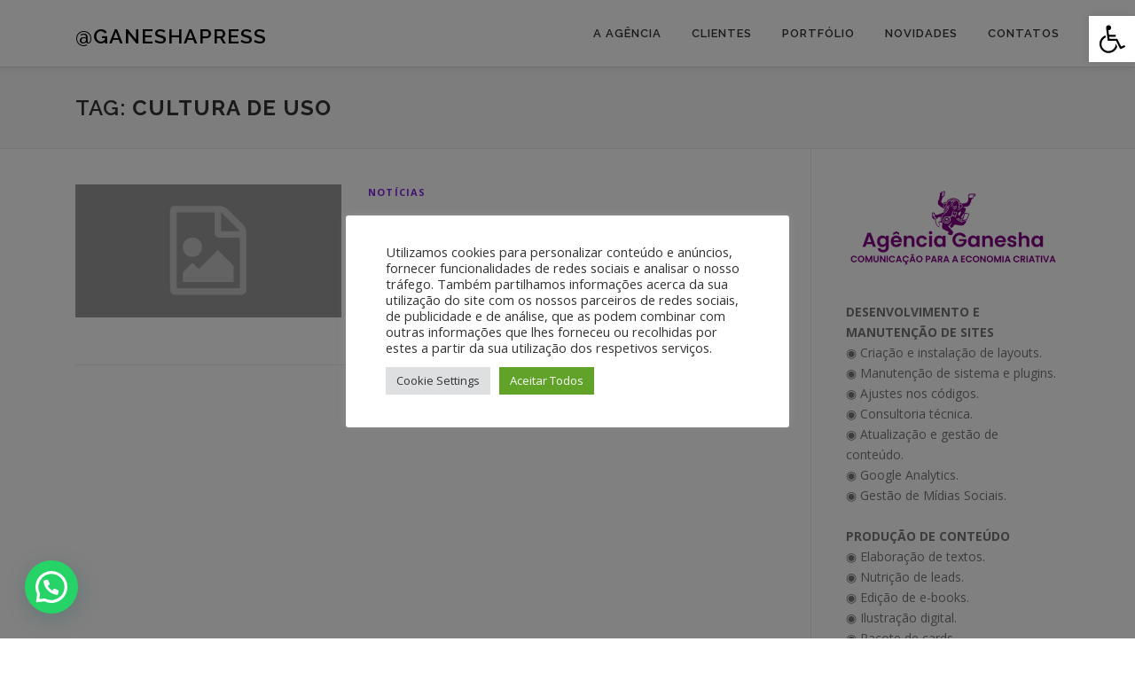

--- FILE ---
content_type: text/css
request_url: https://ganeshapress.net/wp-content/plugins/tainacan/assets/css/tainacan-gutenberg-block-item-metadata-section.css
body_size: 79
content:
/*# sourceMappingURL=tainacan-gutenberg-block-item-metadata-section.css.map */
